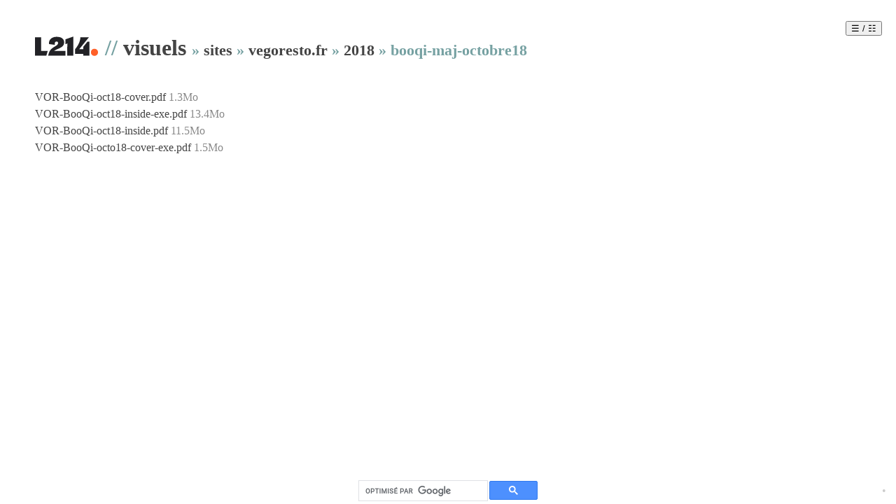

--- FILE ---
content_type: text/html; charset=utf-8
request_url: https://visuels.l214.com/sites/vegoresto.fr/2018/booqi-maj-octobre18/
body_size: 1383
content:
<!DOCTYPE html>
<html lang="fr">
		<head>
		<meta charset="utf-8">
		<title>sites/vegoresto.fr/2018/booqi-maj-octobre18 | Visuels L214</title>
		<meta name="author" content="L214" />
		<meta name="keywords" content="visuel,L214,listage,répertoire" />
		<meta name="description" content="Listage du répertoire sites/vegoresto.fr/2018/booqi-maj-octobre18" />
                <meta name="viewport" content="width=device-width, initial-scale=1">
		<link rel="shortcut icon" href="../../../../icones/favicons/visuels.l214.com.png" type="image/x-icon" />
				<link rel="stylesheet" href="/src/css/style.css" />
	</head>
	<body class="" data-dirpath="sites/vegoresto.fr/2018/booqi-maj-octobre18">
           <div id="all">
		<div id="logo">
			<a href="https://www.l214.com" title="Visiter le site de www.L214.com"><img src="https://visuels.l214.com/logos/L214/2024/logo-l214.svg" width="90" height="32" alt="L214" /></a>
		</div>
	<div id="recherche">
		<script>
			(function() {
				var cx = '000261657407088771557:hu-kfuhrvvs';
				var gcse = document.createElement('script');
				gcse.type = 'text/javascript';
				gcse.async = true;
				gcse.src = (document.location.protocol == 'https:' ? 'https:' : 'http:') +
					'//www.google.com/cse/cse.js?cx=' + cx;
				var s = document.getElementsByTagName('script')[0];
				s.parentNode.insertBefore(gcse, s);
				})();
		</script>
		<gcse:search></gcse:search>
	</div>

		


		<h1>// <a href="../../../../">visuels</a> <div class="breadcrumb"> &raquo; <a class="" href="../../../">sites</a> &raquo; <a class="" href="../../">vegoresto.fr</a> &raquo; <a class="" href="../">2018</a> &raquo; <span class="">booqi-maj-octobre18</span></div></h1>
				
					<section class="files">
				<ul class="list-items list-items-simple">
											<li class="list-item">
							<a href="/sites/vegoresto.fr/2018/booqi-maj-octobre18/VOR-BooQi-oct18-cover.pdf"><span class="list-item-filename">VOR-BooQi-oct18-cover.pdf</span></a>
							<span class="poids">1.3Mo</span>							<ul class="item-actions" data-item-name="VOR-BooQi-oct18-cover.pdf" data-item-filepath="sites/vegoresto.fr/2018/booqi-maj-octobre18/VOR-BooQi-oct18-cover.pdf">
							</ul>
																																		</li>
											<li class="list-item">
							<a href="/sites/vegoresto.fr/2018/booqi-maj-octobre18/VOR-BooQi-oct18-inside-exe.pdf"><span class="list-item-filename">VOR-BooQi-oct18-inside-exe.pdf</span></a>
							<span class="poids">13.4Mo</span>							<ul class="item-actions" data-item-name="VOR-BooQi-oct18-inside-exe.pdf" data-item-filepath="sites/vegoresto.fr/2018/booqi-maj-octobre18/VOR-BooQi-oct18-inside-exe.pdf">
							</ul>
																																		</li>
											<li class="list-item">
							<a href="/sites/vegoresto.fr/2018/booqi-maj-octobre18/VOR-BooQi-oct18-inside.pdf"><span class="list-item-filename">VOR-BooQi-oct18-inside.pdf</span></a>
							<span class="poids">11.5Mo</span>							<ul class="item-actions" data-item-name="VOR-BooQi-oct18-inside.pdf" data-item-filepath="sites/vegoresto.fr/2018/booqi-maj-octobre18/VOR-BooQi-oct18-inside.pdf">
							</ul>
																																		</li>
											<li class="list-item">
							<a href="/sites/vegoresto.fr/2018/booqi-maj-octobre18/VOR-BooQi-octo18-cover-exe.pdf"><span class="list-item-filename">VOR-BooQi-octo18-cover-exe.pdf</span></a>
							<span class="poids">1.5Mo</span>							<ul class="item-actions" data-item-name="VOR-BooQi-octo18-cover-exe.pdf" data-item-filepath="sites/vegoresto.fr/2018/booqi-maj-octobre18/VOR-BooQi-octo18-cover-exe.pdf">
							</ul>
																																		</li>
									</ul>
			</section>
			
		<button id="view-selector" onclick="document.body.classList.toggle('d-thumb');">&#9776; / &#9783;</button>

					<div id="connection">
				<a href="?edit">&bullet;</a>
			</div>
		
			    </div>
        <script defer src="https://static.cloudflareinsights.com/beacon.min.js/vcd15cbe7772f49c399c6a5babf22c1241717689176015" integrity="sha512-ZpsOmlRQV6y907TI0dKBHq9Md29nnaEIPlkf84rnaERnq6zvWvPUqr2ft8M1aS28oN72PdrCzSjY4U6VaAw1EQ==" data-cf-beacon='{"version":"2024.11.0","token":"7679c5787e914a1a8220a083ce1b47cc","server_timing":{"name":{"cfCacheStatus":true,"cfEdge":true,"cfExtPri":true,"cfL4":true,"cfOrigin":true,"cfSpeedBrain":true},"location_startswith":null}}' crossorigin="anonymous"></script>
</body>
</html>


--- FILE ---
content_type: text/css
request_url: https://visuels.l214.com/src/css/style.css
body_size: 1796
content:
html {height:100%;}
#all {padding:30px;}
* {box-sizing:border-box;}
body.auth #all {padding-top:40px;}
body {
    padding:20px;
    margin:0;
    font-family : Gotham;
}
body.auth {
    /*margin: 33px 3px 3px 3px;*/
    min-height: 600px;
}
@media screen and ( min-height: 600px ){
    body.auth {
        min-height: 800px;
    }
}
body.dz-drag-hover {
    border: 2px dashed #0087F7;
    background: #eeeeee;
}
#logo { float:left; margin:0 10px 10px 0;}
h1 { color:#76a1a2; margin:0px 20px 40px 0;}
h1 .breadcrumb {display:inline; font-size:.7em;}
h2 {color:#555; margin:40px 0 10px 0; text-transform: uppercase;}
h3, h3 a:link, h3 a:visited, h3 a:hover, h3 a:active { color:#fc9d02; display: inline; }
.private h3,
.private h3 a,
.private .list-item-filename,
.breadcrumb .private {color:red;}
.hidden h3,
.hidden h3 a,
.hidden .list-item-filename,
.breadcrumb .hidden {color:#bbb; background: #eee;}
section {margin-bottom:40px;}
li {
   list-style-type: none;
   background-repeat: no-repeat;
   background-position: left center;
   padding-left: 0;
   line-height:1.5em;
}
ul.reps > li { padding-left: 30px; margin-bottom: 4px; background-size: 22px 22px; justify-content: center; background-image: url('/icones/icon-repertoire.png'); }
a {color:#444; text-decoration:none;}
a:hover {color:#4a4; text-decoration:none;}
.shortcuts, .images {border-bottom: 12px solid #ddd;}
ul.list-items {padding:0;}
div.list-item-image { border-top:1px solid #ddd; margin-bottom:40px;}
div.list-item-image .imgs { margin-top:0; margin-left:0; }
div.list-item-image .infos { margin:.5em 0; }
div.presentation-banniere { margin-left:40px; margin-top:20px;}
div.presentation-banniere a:hover { border-bottom:2px solid #4A4; text-decoration:none; }
div.presentation-banniere a img { border:4px solid white; vertical-align:middle; }
div.presentation-banniere a img:hover { border:4px solid #4a4; }
p.precisions { font-size:80%;color:#777;font-weight:normal; display:inline; }
p.imgs { margin-left:20px; margin-bottom:2px; }
p.imgs img { max-width:95%;height:auto;}
p.imgs.bordure img { border:1px solid #888; }
div.lien-associe { font-size:0.8em; color:#666; margin-top:2px; }
div.lien-associe input { font-size:0.8em; color:#666; max-width: 70%;}
.poids { color:#888; }
div.code-inclusion { float:right; width: 13%; }
div.code-inclusion h4 { margin:6px 0 2px 0; }
div.code-inclusion textarea {
   width:100%;
   font-size: 10px;
   color: #777;
}
p.texte { margin:2px 20px; color:#888; }
.erreur { color:red; }
.numVersion {font-size:4em;}
#recherche {position:fixed; bottom:0; width:20%; left:40%;}
#recherche .gsc-control-cse {padding:0 !important; border:none; background:none;}
#recherche input.gsc-search-button-v2 {padding:6px 12px !important;}
#recherche .gsc-search-box-tools .gsc-search-box .gsc-input {padding-right:0 !important;}
#connection {position:fixed; bottom:10px; right:10px; width:10px;}
#connection a {color:#ccc;}
.fichiersDuRep {font-size:.7em;color:#888;}
.dropzone {min-height:0; padding:0;}
.dropzone-previews {
    position: fixed;
    right:0;
    bottom:0;
    border: #0087F7 dashed;
    border-width: 2px 0 0 2px;
    background: #eeeeee;
    text-align: center;
    cursor: pointer;
    color: #777;
    font-family: sans-serif;
    opacity:.7;
}
.dropzone-previews .dz-message {
    font-size: 19px;
    margin:0;
}
.dz-preview {margin:20px;}

ul.item-actions {
    margin: 0;
    padding: 0;
    list-style-type: none;
}
ul.item-actions li {
    margin: 0 10px 0 0;
    padding: 0;
    display: inline;
}
ul.item-actions li.js-action:last-child a {color:#F00;font-weight:bold;}
ul.list-items-simple li ul.item-actions {
    display: none;
    margin: 0 0 0 20px;
    line-height: 1em;
}
ul.list-items-simple li ul.item-actions li {
    font-size: 0.8em;
    color:#666;
}
ul.list-items-simple li:hover ul.item-actions {
    display: inline;
    padding: 0 0 10px 0;
}
div.top-bar {
    display: block;
    overflow: hidden;
    background-color: #444444;
    border-bottom: 1px solid #222222;
    width: 100%;
    height: 20px;
    position: fixed;
    z-index: 90;
    top: 0;
    left: 0;
    color: #ccc;
    line-height: 20px;
    padding-left: 5px;
    -webkit-font-smoothing: antialiased;
}
div.top-bar .username {color:#A8DA7F;}
ul.actions {
    float: right;
    list-style: none;
    margin: 0 15px 0 0;
    padding: 0;
}
ul.actions li {
    line-height: 20px;
    float: left;
    padding: 0 0 0 20px;
}
ul.actions li:first-child {
    padding-left:0;
}
ul.actions li a {
    color: #fff;
}
ul.actions li a.link-doc {
    background: #74a24e;
    color: white;
    padding: 0px 8px;
}
ul.section-actions {
    font-size: 0.8em;
    color:#666;
    padding: 0;
    margin: -15px 0 10px 20px;
}
ul.section-actions li {
    margin: 0;
    padding: 0;
}

/* mode thumb */
#view-selector {position: absolute;top: 30px;right: 20px;}
body.d-thumb div.list-item-image {float: left;width: 20%;height: 333px;margin: 2%;padding: 20px;}
body.d-thumb div.list-item-image img {width: auto;height: auto;max-height: 250px;}

.visible-xs {
  display: none !important;
}
@media (max-width: 767px) {
  .hidden-xs { display: none !important; }
  .visible-xs { display: block !important; }
  #all { padding:0; }
}



--- FILE ---
content_type: image/svg+xml
request_url: https://visuels.l214.com/logos/L214/2024/logo-l214.svg
body_size: 396
content:
<svg xmlns="http://www.w3.org/2000/svg" viewBox="0 0 2578 790"><g data-name="Calque_1"><path d="M2288 645c0-82 62-145 145-145s145 63 145 145-62 145-145 145-145-63-145-145Z" style="fill:#ff6028"/><path d="M0 30h250v560h272l-57 190H0V30zm880 173c-53 0-88 58-70 136l-237-31C552 158 660 10 885 10c200 0 309 85 309 236 0 221-293 243-415 344h469v190H538l26-94c76-275 380-279 380-421 0-37-18-62-64-62ZM1568 0v780h-250V615c0-128 3-237 11-335-25 11-52 24-81 33V113L1568 0Zm577 212h83v568h-250v-70h-340V520c121-143 210-300 220-490h349l-399 490h170V417l167-205Z" style="fill:#222226"/></g></svg>